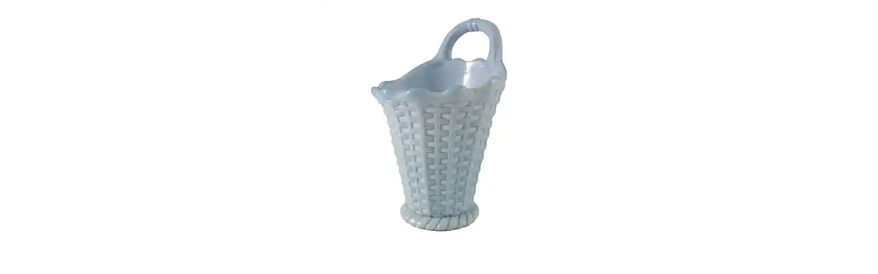

--- FILE ---
content_type: text/html; charset=utf-8
request_url: https://www.20thcenturyglass.com/store/index.php?main_page=popup_image_additional&pID=7056&pic=1&products_image_large_additional=images/large/2016/milk280716_weave_03.jpg
body_size: 2982
content:
<!DOCTYPE html>
<html dir="ltr" lang="en">
  <head>
<!-- Google tag (gtag.js) -->
<script async src="https://www.googletagmanager.com/gtag/js?id=G-FQZS71G9QJ"></script>
<script>
    window.dataLayer = window.dataLayer || [];
    function gtag(){dataLayer.push(arguments);}
    gtag('js', new Date());
    gtag('config', 'G-FQZS71G9QJ');
</script>
<!--bof-wstephens edit-->
<!--Add OG tags-->

	<meta property="og:title" content="Sowerby #1173 Victorian Blue Milk / Vitro-Porcelain Glass Spill Vase - Marked"/>
	<meta property="og:description" content="20th Century Glass deals in a wide range of antique & collectable glassware from all over the world, selling online via our website, eBay and Etsy."/>
	<meta property="og:site_name" content="20th Century Glass"/>
	<meta property="og:image:secure_url" content="https://www.20thcenturyglass.com/images/main/OGlogo1200x630.jpg"/>
	<meta property="og:image" content="https://www.20thcenturyglass.com/images/main/OGlogo1200x630.jpg"/>
	<meta property="og:url" content="https://www.20thcenturyglass.com/store/index.php?main_page=popup_image_additional&amp;pID=7056&amp;products_image_large_additional=images%2Flarge%2F2016%2Fmilk280716_weave_03.jpg"/>
	<meta property="fb:app_id" content="392113904647661">
	<meta property="og:type" content="website"/>
	<meta name="twitter:site" content="20th Century Glass">
	<meta name="twitter:creator" content="@20thCGlass"><!--Add OG tags-->
<!--eof-wstephens edit-->
  <meta charset="utf-8">
  <link rel="dns-prefetch" href="https://cdnjs.cloudflare.com">
  <link rel="dns-prefetch" href="https://code.jquery.com">
  <title>Sowerby #1173 Victorian Blue Milk / Vitro-Porcelain Glass Spill Vase - Marked</title>
  <meta name="keywords" content="Italian Murano Glass Scandinavian Glass Czech / Bohemian Glass Maltese Glass British Glass Victorian Glass Art Nouveau Glass Art Deco Glass Glass Paperweights Cloud Glass Depression Glass Uranium Glass Opalescent Glass Other Glass CLEARANCE SALE 20% OFF German & Austrian Glass Neodymium Glass Japanese Glass Italian Empoli Glass Glass Animals Glass Reference Books Spanish Glass Chinese Glass Romanian Glass Glass Research Service antique glass, collectable glassware, shop, online shopping, store Sowerby #1173 Victorian Blue Milk / Vitro-Porcelain Glass Spill Vase - Marked">
  <meta name="description" content="Sowerby #1173 Victorian Blue Milk / Vitro-Porcelain Glass Spill Vase - Marked - Italian Murano Glass Scandinavian Glass Czech / Bohemian Glass Maltese Glass British Glass Victorian Glass Art Nouveau Glass Art Deco Glass Glass Paperweights Cloud Glass Depression Glass Uranium Glass Opalescent Glass Other Glass CLEARANCE SALE 20% OFF German & Austrian Glass Neodymium Glass Japanese Glass Italian Empoli Glass Glass Animals Glass Reference Books Spanish Glass Chinese Glass Romanian Glass Glass Research Service antique glass, collectable glassware, shop, online shopping, store">
  <meta name="author" content="20th Century Glass">
  <meta name="generator" content="shopping cart program by Zen Cart&reg;, https://www.zen-cart.com eCommerce">
  <!--bof-wstephens edit-->
  <!-- TrustBox script -->
  <script type="text/javascript" src="//widget.trustpilot.com/bootstrap/v5/tp.widget.bootstrap.min.js" async></script>
  <!-- End TrustBox script -->
  <!-- Begin Ebay Ads Script -->
  <script async src="https://epnt.ebay.com/static/epn-smart-tools.js"></script>
  <!-- End Ebay Ads Script -->
  <!--eof-wstephens edit-->
  <meta name="robots" content="noindex, nofollow">

  <meta name="viewport" content="width=device-width, initial-scale=1, user-scalable=yes">


  <base href="https://www.20thcenturyglass.com/store/">
  <link rel="canonical" href="https://www.20thcenturyglass.com/store/index.php?main_page=popup_image_additional&amp;pID=7056&amp;products_image_large_additional=images%2Flarge%2F2016%2Fmilk280716_weave_03.jpg">

<link rel="stylesheet" href="includes/templates/responsive_CUSTOM/css/stylesheet.css">
<link rel="stylesheet" href="includes/templates/responsive_CUSTOM/css/stylesheet_colors.css">
<link rel="stylesheet" href="includes/templates/responsive_CUSTOM/css/stylesheet_css_buttons.css">
<link rel="stylesheet" href="includes/templates/responsive_CUSTOM/css/stylesheet_image_modals.css">
<link rel="stylesheet" href="includes/templates/responsive_CUSTOM/css/stylesheet_zcustom.css">
<link rel="stylesheet" href="includes/templates/responsive_CUSTOM/css/popup_image_additional.css">
<link rel="stylesheet" media="print" href="includes/templates/responsive_CUSTOM/css/print_stylesheet.css">
<script src="https://code.jquery.com/jquery-3.6.1.min.js" integrity="sha256-o88AwQnZB+VDvE9tvIXrMQaPlFFSUTR+nldQm1LuPXQ=" crossorigin="anonymous"></script>
<script>window.jQuery || document.write(unescape('%3Cscript src="includes/templates/responsive_CUSTOM/jscript/jquery.min.js"%3E%3C/script%3E'));</script>
<script>window.jQuery || document.write(unescape('%3Cscript src="includes/templates/template_default/jscript/jquery.min.js"%3E%3C/script%3E'));</script>

<script src="includes/templates/responsive_CUSTOM/jscript/jscript_image_modals.js"></script>
<script src="includes/templates/responsive_CUSTOM/jscript/jscript_matchHeight-min.js"></script>
<script>
var i=0;
function resize() {
  i=0;
//  if (navigator.appName == 'Netscape') i=20;
  if (window.navigator.userAgent.indexOf('MSIE 6.0') != -1 && window.navigator.userAgent.indexOf('SV1') != -1) {
      i=30; //This browser is Internet Explorer 6.x on Windows XP SP2
  } else if (window.navigator.userAgent.indexOf('MSIE 6.0') != -1) {
      i=0; //This browser is Internet Explorer 6.x
  } else if (window.navigator.userAgent.indexOf('Firefox') != -1 && window.navigator.userAgent.indexOf("Windows") != -1) {
      i=25; //This browser is Firefox on Windows
  } else if (window.navigator.userAgent.indexOf('Mozilla') != -1 && window.navigator.userAgent.indexOf("Windows") != -1) {
      i=45; //This browser is Mozilla on Windows
  } else {
      i=80; //This is all other browsers including Mozilla on Linux
  }
  if (document.documentElement && document.documentElement.clientWidth) {
//    frameWidth = document.documentElement.clientWidth;
//    frameHeight = document.documentElement.clientHeight;

  imgHeight = document.images[0].height+40-i;
  imgWidth = document.images[0].width+20;

  var height = screen.height;
  var width = screen.width;
  var leftpos = width / 2 - imgWidth / 2;
  var toppos = height / 2 - imgHeight / 2;

    frameWidth = imgWidth;
    frameHeight = imgHeight+i;

  window.moveTo(leftpos, toppos);


//  window.resizeTo(imgWidth, imgHeight);
  window.resizeTo(frameWidth,frameHeight+i);
	}
  else if (document.body) {
    window.resizeTo(document.body.clientWidth, document.body.clientHeight-i);
  }
  self.focus();
}
</script>


  <script>document.documentElement.className = 'no-fouc';</script>
  <link rel="stylesheet" href="https://cdnjs.cloudflare.com/ajax/libs/font-awesome/6.4.0/css/fontawesome.min.css" integrity="sha256-PchpyCpyLZ/Xx9iBpFPuPSadRhkXx6J5Aa01fZ3Lv8Q= sha384-bGIKHDMAvn+yR8S/yTRi+6S++WqBdA+TaJ1nOZf079H6r492oh7V6uAqq739oSZC sha512-SgaqKKxJDQ/tAUAAXzvxZz33rmn7leYDYfBP+YoMRSENhf3zJyx3SBASt/OfeQwBHA1nxMis7mM3EV/oYT6Fdw==" crossorigin="anonymous"/>
  <link rel="stylesheet" href="https://cdnjs.cloudflare.com/ajax/libs/font-awesome/6.4.0/css/solid.min.css" integrity="sha256-tD3MiV7I+neAR7aQYvGSBykka5Rvugw0zd0V5VioAeM= sha384-o96F2rFLAgwGpsvjLInkYtEFanaHuHeDtH47SxRhOsBCB2GOvUZke4yVjULPMFnv sha512-yDUXOUWwbHH4ggxueDnC5vJv4tmfySpVdIcN1LksGZi8W8EVZv4uKGrQc0pVf66zS7LDhFJM7Zdeow1sw1/8Jw==" crossorigin="anonymous"/>
      <link rel="stylesheet" href="https://maxcdn.bootstrapcdn.com/font-awesome/4.7.0/css/font-awesome.min.css" />
  <!-- Begin Google Font Additions -->
<link href="https://fonts.googleapis.com/css?family=ZCOOL+XiaoWei&display=swap" rel="stylesheet">
<!-- End Google Font Additions -->
<!-- Bootstrap core CSS -->
<link href="https://www.20thcenturyglass.com/includes/templates/css/bootstrap.min.css" rel="stylesheet">
<!-- Bootstrap core JavaScript -->
<script src="https://www.20thcenturyglass.com/includes/templates/jscript/bootstrap.bundle.min.js"></script>
<!--eof-wstephens edit-->
</head>

<body id="popupAdditionalImage" class="centeredContent" onload="resize();">
<div>
<a href="javascript:window.close()"><img src="images/../../images/small/2016/milk280716_weave.webp" title="Sowerby #1173 Victorian Blue Milk / Vitro-Porcelain Glass Spill Vase - Marked - Click Image to Close" alt="(image for) Sowerby #1173 Victorian Blue Milk / Vitro-Porcelain Glass Spill Vase - Marked - Click Image to Close" width="350" height="350"></a></div>
</body>
</html>


--- FILE ---
content_type: text/css
request_url: https://www.20thcenturyglass.com/store/includes/templates/responsive_CUSTOM/css/popup_image_additional.css
body_size: -71
content:
.no-fouc{display:block !important;}
